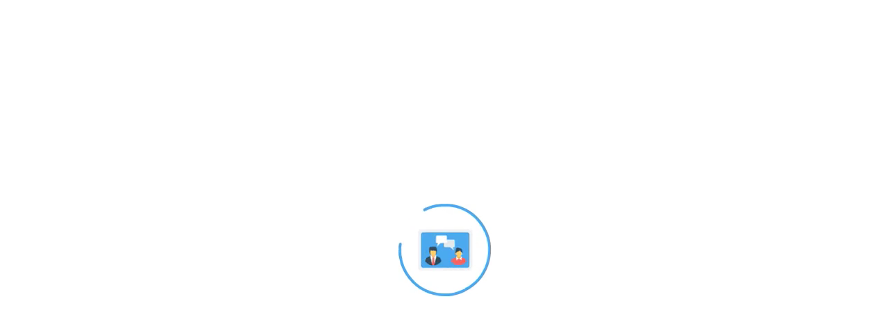

--- FILE ---
content_type: image/svg+xml
request_url: https://apps.powtoon.co/player/html-player/release/24.2.1.2.1-pc/90a8f9fd4e-1712748309/038f4a.play-circle.svg
body_size: 615
content:
<svg id="pause" xmlns="http://www.w3.org/2000/svg" width="165.688" height="164.75" viewBox="0 0 165.688 164.75"><defs><style>.cls-2asa{fill:#1a1f39;fill-rule:evenodd}</style></defs><circle cx="82.844" cy="82.375" r="82.844" style="fill:#fff;opacity:.8"/><g id="pause-2" data-name="pause"><path id="Rounded_Rectangle_900" data-name="Rounded Rectangle 900" class="cls-2asa" d="M707.416 375.05h1.926a6 6 0 0 1 6 6v46.681a6 6 0 0 1-6 6h-1.926a6 6 0 0 1-6-6V381.05a6 6 0 0 1 6-6Z" transform="translate(-642.062 -321.812)"/><path id="Rounded_Rectangle_900_copy" data-name="Rounded Rectangle 900 copy" class="cls-2asa" d="M740.654 375.05h1.926a6 6 0 0 1 6 6v46.681a6 6 0 0 1-6 6h-1.926a6 6 0 0 1-6-6V381.05a6 6 0 0 1 6-6Z" transform="translate(-642.062 -321.812)"/></g></svg>